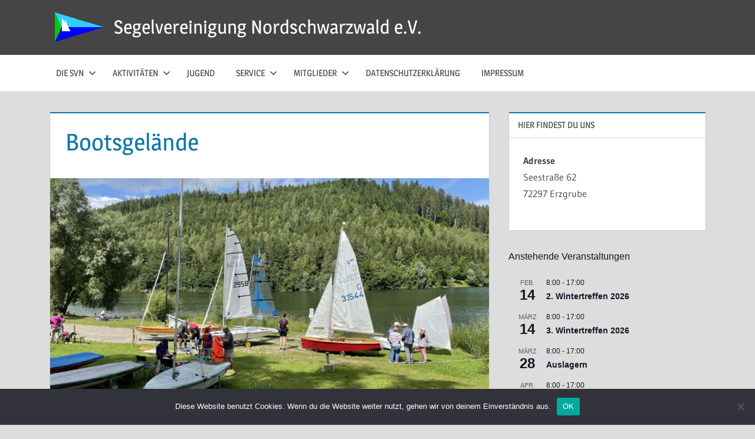

--- FILE ---
content_type: text/css
request_url: https://www.svnnagold.de/wp-content/themes/svn-treville-child/style.css?ver=1.0.0
body_size: 936
content:
/*
Theme Name:   SvN Treville Child
Theme URI:    http://example.com/twenty-fifteen-child/
Description:  SvN Treville Child Theme
Author:       Lutz Gerlinger
Author URI:   https://lutz.sllg.org
Template:     treville
Version:      1.0.0
License:      GNU General Public License v2 or later
License URI:  http://www.gnu.org/licenses/gpl-2.0.html
Tags:         two-columns, blog, news, custom-background, custom-header, custom-logo, custom-menu, grid-layout, entertainment, editor-style, block-styles, rtl-language-support, featured-image-header, featured-images, flexible-header, custom-colors, full-width-template, sticky-post, threaded-comments, translation-ready, theme-options, one-column, left-sidebar, right-sidebar, three-columns
Text Domain:  svntrevillechild
*/


/* Schrift auf Button */
a.wp-element-button,
a.wp-block-file__button {
	color: white;
}

/* Kategorieüberschrift ausblenden */
header.page-header:has(.archive-title) {
    display: none;
}

/* Kategorie-Posts ohnen border */
.type-post {
	border: none;
}

/* Avatar Login-Widget ausblenden */
img.avatar {
    display: none;
}

